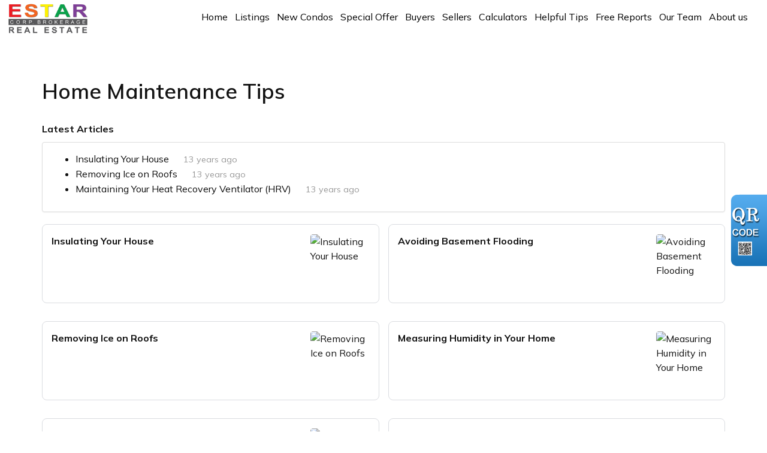

--- FILE ---
content_type: text/html; charset=utf-8
request_url: https://estarcity.com/aprg/article/articlecat.aspx?sid=100348&cid=1809
body_size: 8645
content:
<!DOCTYPE html>
<html>
<head><title>Estar Real Estate Corp. Brokerage - Home Maintenance Tips</title>
<meta http-equiv="X-UA-Compatible" content="IE=edge"><meta name="format-detection" content="telephone=no"><meta name="viewport" content="width=device-width, initial-scale=1.0"><!--[if lt IE 9]>
      <script src="https://oss.maxcdn.com/libs/html5shiv/3.7.0/html5shiv.js"></script>
      <script src="https://oss.maxcdn.com/libs/respond.js/1.4.2/respond.min.js"></script>
    <![endif]--><link href="/ts/univ/bootstrap.css" rel="stylesheet" type="text/css">
<link href="/ts/univ/bootstrap-theme.css" rel="stylesheet" type="text/css">
<link href="/ts/univ/style.css" rel="stylesheet" type="text/css">
<link href="/ts/univ/steel/style.css" rel="stylesheet" type="text/css">
<link href="/ts/ctrl/paging.css" rel="stylesheet" type="text/css"><link href="/ts/page/flexcols.css" rel="stylesheet" type="text/css"><link rel="stylesheet" href="/eadf26jst/1096/100348/banner.css"><style>
            #qrCodeBG{background:#000;position:fixed;z-index:1000;width:100%;height:100%;left:0;top:0;filter:alpha(opacity=60);-moz-opacity:0.6;opacity:0.6}
            #qrCodePanel{text-align:center;position:relative;background:#fff;width:580px;height:320px;padding:20px 10px;left:35%;top:25%;position:fixed;z-index:1002;border-radius:15px;}
            #qrCodePanel h2{font-size:16px;color:#000;font-weight:bold;}
            #qrCodeFrame{height:250px;}
            </style><META NAME="DESCRIPTION" CONTENT="This site provides real estate listings, real estate homes for sale, tips on buying a home, tips on selling a home, mortgage calculator, real estate information, listings for sale, properties for sale, mls real estate, home evaluation services, real estate evaluations and home improvement tips">
<META NAME="KEYWORDS" CONTENT="Mississauga House,Mississauga Home, Mississauga ,Condos,Cooksville,John fraser,meadowvale,streetville,woodlands,Real Estate, Brampton, Mississauga, gta, commercial, investment, properties, property, condo, Toronto Realtor, Real Estate, Markham listings, Downtown New condo,
Toronto Real Estate, Markham real Estate, Richmond hill Real Estate, ">
<meta http-equiv="CACHE-CONTROL" content="NO-CACHE">
<meta http-equiv="PRAGMA" content="NO-CACHE">
<meta http-equiv="EXPIRES" content="Mon, 22 Jul 2002 11:12:01 GMT">
<meta name="vs_defaultClientScript" content="JavaScript">
<script src="/script/skmMenu.js" type="text/javascript"></script><!-- Google Tag Manager -->
<script>(function(w,d,s,l,i){w[l]=w[l]||[];w[l].push({'gtm.start':
new Date().getTime(),event:'gtm.js'});var f=d.getElementsByTagName(s)[0],
j=d.createElement(s),dl=l!='dataLayer'?'&l='+l:'';j.async=true;j.src=
'//www.googletagmanager.com/gtm.js?id='+i+dl;f.parentNode.insertBefore(j,f);
})(window,document,'script','dataLayer','GTM-KHTD2PP');</script>
<!-- End Google Tag Manager -->
<script type="text/javascript" src="https://ajax.aspnetcdn.com/ajax/jQuery/jquery-1.10.2.min.js"></script><script type="text/javascript">

  var _gaq = _gaq || [];
  _gaq.push(['_setAccount', 'UA-34460103-1']);
  _gaq.push(['_setDomainName', 'none']);
  _gaq.push(['_setAllowLinker', true]);
  _gaq.push(['_trackPageview']);

  (function() {
    var ga = document.createElement('script'); ga.type = 'text/javascript'; ga.async = true;
    ga.src = ('https:' == document.location.protocol ? 'https://ssl' : 'http://www') + '.google-analytics.com/ga.js';
    var s = document.getElementsByTagName('script')[0]; s.parentNode.insertBefore(ga, s);
  })();

</script>
</head>
<body MS_POSITIONING="GridLayout" ><!-- Google Tag Manager (noscript) -->
<noscript><iframe src="https://www.googletagmanager.com/ns.html?id="GTM-KHTD2PP"
height="0" width="0" style="display:none;visibility:hidden"></iframe></noscript>
<!-- End Google Tag Manager (noscript) -->
<!--content header-->


<header id="header">
        <div class="banner banner-default clearfix">
            <div class="banner-heading">
                <div class="banner-heading-container">
                    <div id="widgetzone_wzoneUniv_Header_Brand" class="banner-brand"><div id="wzoneUniv_Header_Brand_wembedinheader_0" data-widget class="widget" style=""><div class="widgetcontent"></div></div></div>
                    <div id="widgetzone_wzoneUniv_Header_Contact" class="banner-contact"><img src="/eadf26jst/1096/100348/image/96_photo.png"></div>
                </div>
            </div>
            <div class="banner-body" data-spy="affix" data-offset-top="170">
                <div class="banner-body-container">
                    <nav class="navbar navbar-default navbar-top " role="navigation">
                        <div class="navbar-header">
                            <button type="button" class="navbar-toggle collapsed" data-toggle="collapse" data-target="#navbar-collapse-top">
                                <span class="sr-only">Menu</span>
                                <span class="icon-bar"></span>
                                <span class="icon-bar"></span>
                                <span class="icon-bar"></span>
                            </button>
                        </div>
                         
                        <div class="collapse navbar-collapse" id="navbar-collapse-top">
                            
  <ul class="nav navbar-nav"><li class="first"><a href="/aprg/home.aspx?sid=100348" target="_self">Home</a></li><li class="dropdown"><a href="#" class="dropdown-toggle" data-toggle="dropdown">Listings</a><ul class="dropdown-menu"><li><a href="/aprg/list/mylistingsp.aspx?sid=100348&amp;ltype=3" target="_self">My Office Listings</a></li><li><a href="/aprg/list/featureprops.aspx?sid=100348" target="_self">Featured Listings</a></li><li><a href="/aprg/article/articledetail.aspx?sid=100348&amp;aid=10309" target="_self">Sold Listings</a></li><li><a href="/aprg/list/mapsearch.aspx?sid=100348" target="_self">Map Search</a></li></ul></li><li class="dropdown"><a href="#" class="dropdown-toggle" data-toggle="dropdown">New Condos</a><ul class="dropdown-menu"><li><a href="/aprg/newproject/newprojects.aspx?sid=100348" target="_self">GTA</a></li><li><a href="http://sites.google.com/site/estarcity2012/" target="_blank">Downtown Markham</a></li><li><a href="http://sites.google.com/site/markhamsignature/" target="_blank">Signature @ Downtown Markham</a></li></ul></li><li class="dropdown"><a href="#" class="dropdown-toggle" data-toggle="dropdown">Special Offer</a><ul class="dropdown-menu"><li><a href="/aprg/list/featurepropdet.aspx?sid=100348&amp;pid=9491" target="_self">Markham 1-Acre 4300 Sqft. Detached House for SALE</a></li><li><a href="/aprg/list/featurepropdet.aspx?sid=100348&amp;pid=9489" target="_self">Unionville Top School Area - Must Sale</a></li><li><a href="http://sites.google.com/site/condoresale123/services/new-projects" target="_blank">New Condo-Up to $8000 Bonus*</a></li></ul></li><li class="dropdown"><a href="#" class="dropdown-toggle" data-toggle="dropdown">Buyers</a><ul class="dropdown-menu"><li><a href="/aprg/list/alertreg.aspx?sid=100348&amp;f=1" target="_self">Find Dream Home</a></li><li><a href="http://www.mls.ca" target="_blank">Search MLS</a></li><li><a href="/aprg/list/mapsearch.aspx?sid=100348" target="_self">Search Listing</a></li><li><a href="/aprg/publicInfo/publicInfoList.aspx?sid=100348&amp;infocat=BUYER" target="_self">Buyer Information</a></li><li><a href="/aprg/subscribe.aspx?sid=100348" target="_self">Subscribe Newsletter</a></li></ul></li><li class="dropdown"><a href="#" class="dropdown-toggle" data-toggle="dropdown">Sellers</a><ul class="dropdown-menu"><li><a href="/aprg/article/articledetail.aspx?sid=100348&amp;aid=10035" target="_blank">Getting Your House Ready to Sell</a></li><li><a href="/aprg/publicInfo/publicInfoList.aspx?sid=100348&amp;infocat=SELLER" target="_self">Seller Information</a></li><li><a href="/aprg/sellers/evaluation.aspx?sid=100348" target="_self">Free Evaluation</a></li><li><a href="/aprg/list/alertreg.aspx?sid=100348&amp;f=2" target="_self">Neighborhood Sold Report</a></li></ul></li><li class="dropdown"><a href="#" class="dropdown-toggle" data-toggle="dropdown">Calculators</a><ul class="dropdown-menu"><li><a href="/aprg/list/mortcal.aspx?sid=100348" target="_blank">Mortgage Calculator</a></li><li><a href="/aprg/list/mortborw.aspx?sid=100348" target="_blank">Mortgage Affordability Calculator</a></li><li><a href="/aprg/list/insurcal.aspx?sid=100348" target="_blank">Mortgage Insurance Calculator</a></li><li><a href="/aprg/list/lttcal.aspx?sid=100348" target="_blank">Land Transfer Tax Calculator</a></li></ul></li><li><a href="/aprg/article/articlecat.aspx?sid=100348&amp;cid=1809" target="_blank">Helpful Tips</a></li><li class="dropdown"><a href="#" class="dropdown-toggle" data-toggle="dropdown">Free Reports</a><ul class="dropdown-menu"><li><a href="/aprg/list/alertreg.aspx?sid=100348&amp;f=2" target="_self">Neighborhood Sold Report</a></li></ul></li><li class="dropdown"><a href="#" class="dropdown-toggle" data-toggle="dropdown">Our Team</a><ul class="dropdown-menu"><li><a href="/aprg/aboutus.aspx?sid=100348" target="_self">Join Us</a></li></ul></li><li class="dropdown last"><a href="#" class="dropdown-toggle" data-toggle="dropdown">About us</a><ul class="dropdown-menu"><li><a href="/aprg/article/articledetail.aspx?sid=100348&amp;aid=10210" target="_self">About US</a></li><li><a href="/aprg/contact.aspx?sid=100348" target="_self">Contact Us</a></li><li><a href="/aprg/Testimonial/testimoniallistprops.aspx?sid=100348" target="_self">Testimonials</a></li></ul></li></ul>
                        </div>
                        
                    </nav>
                </div>
            </div>
        </div>
    </header>
    <main>
    <div class="container">
   
             
<!--content body-->

<table width="100%">
	<tr>
		<td width="70%" class="pagetitleleft">&nbsp;&nbsp;&nbsp;</td>
		<td align="right" class="pagetitleright"></td>
	</tr>
</table>

  <form name="frmArticles" method="post" action="./articlecat.aspx?sid=100348&amp;cid=1809" id="frmArticles">
<div>
<input type="hidden" name="__EVENTTARGET" id="__EVENTTARGET" value="" />
<input type="hidden" name="__EVENTARGUMENT" id="__EVENTARGUMENT" value="" />
<input type="hidden" name="__VIEWSTATE" id="__VIEWSTATE" value="/[base64]/[base64]/[base64]/[base64]" />
</div>

<script type="text/javascript">
//<![CDATA[
var theForm = document.forms['frmArticles'];
if (!theForm) {
    theForm = document.frmArticles;
}
function __doPostBack(eventTarget, eventArgument) {
    if (!theForm.onsubmit || (theForm.onsubmit() != false)) {
        theForm.__EVENTTARGET.value = eventTarget;
        theForm.__EVENTARGUMENT.value = eventArgument;
        theForm.submit();
    }
}
//]]>
</script>


<script src="/WebResource.axd?d=VjwlIqi7esLpp02YYsQj5vb-ws10arl6pmfvuDlShTmJbrmWkcW18HyiP3-g-C-LQYtRUtI3jRQJzNQDP9R9W4KxTF41&amp;t=638901392248157332" type="text/javascript"></script>


<script src="/ScriptResource.axd?d=rVyKe5pUC3CyA7VwguzNTkXFg-jOQcP_wtGsPFExVUDa_yxvueuw9glgQ3snDu-VkD9NGfx-9x0ZWfyQd6D-jbyGb-yWeGLAFnJ8CdNNnsZ872mIw7ibObjz-MzwGxDpawlZNA2&amp;t=7c776dc1" type="text/javascript"></script>
<script type="text/javascript">
//<![CDATA[
if (typeof(Sys) === 'undefined') throw new Error('ASP.NET Ajax client-side framework failed to load.');
//]]>
</script>

<script src="/ScriptResource.axd?d=_wFHgj2sWIvWSnbljTUCuKbEJY1GGZXKdsJh-HWWtIjDjoB9NKQrWrAhVH9vGb5W_aVwgyr7n33kSuWdUdpH9D9W_5FvAKUqufjwzmwjo4NIowqKe_Q5JcUex_qYxp1vwJ3Ru_XdG6AGLpo3-nu8AsPnwWo1&amp;t=7c776dc1" type="text/javascript"></script>
<div>

	<input type="hidden" name="__VIEWSTATEGENERATOR" id="__VIEWSTATEGENERATOR" value="4FF6B68D" />
</div>
<div class="clearfix">

<div id="widgetzone_wzoneAPRG_articlecat_C">
<div class="pg-articalcat container-fluid">
    <span id="lblCategory" style="font-size:1.5em;">Home Maintenance Tips</span>
    <div class="vert-offset-top-2">
        <p><strong>Latest Articles</strong></p>
        
              <div class="panel panel-default">
                <div class="panel-body">
                    <ul>
            
                    <li><a href="/page/10034/Insulating-Your-House.aspx?sid=100348">Insulating Your House</a>
                        <nobr><span class="updatelables">13 years ago</span></nobr></li>
            
                    <li><a href="/page/10033/Removing-Ice-on-Roofs.aspx?sid=100348">Removing Ice on Roofs</a>
                        <nobr><span class="updatelables">13 years ago</span></nobr></li>
            
                    <li><a href="/page/10032/Maintaining-Your-Heat-Recovery-Ventilator-(HRV).aspx?sid=100348">Maintaining Your Heat Recovery Ventilator (HRV)</a>
                        <nobr><span class="updatelables">13 years ago</span></nobr></li>
            
                        </ul>
                    </div>
                </div>
             
    </div>
  
    <script type="text/javascript">
//<![CDATA[
Sys.WebForms.PageRequestManager._initialize('sm', 'frmArticles', ['tupArticles','upArticles'], [], [], 90, '');
//]]>
</script>
<div id="upArticles" width="100%;">
	
         
         
        <div class="columns columns-2">
        
                <article class="border newsblock">
                    <figure><img src='http://www.cmhc-schl.gc.ca/en/co/maho/images/AYH-19_Figure-1_E.gif' title='Insulating Your House'></figure>  
                    <div class="newsbody">            
                        <a class="newslink" href="/page/10034/Insulating-Your-House.aspx?sid=100348"></a>
                        <div class="item-title item-title-article">Insulating Your House</div>
                        <div></div>
                     </div> 
                </article>
            
                <article class="border newsblock">
                    <figure><img src='http://www.cmhc-schl.gc.ca/en/co/maho/images/image3_1.gif' title='Removing Ice on Roofs'></figure>  
                    <div class="newsbody">            
                        <a class="newslink" href="/page/10033/Removing-Ice-on-Roofs.aspx?sid=100348"></a>
                        <div class="item-title item-title-article">Removing Ice on Roofs</div>
                        <div></div>
                     </div> 
                </article>
            
                <article class="border newsblock">
                    <figure><img src='http://www.cmhc-schl.gc.ca/en/co/maho/gemare/images/figure1_1.jpg' title='Maintaining Your Heat Recovery Ventilator (HRV)'></figure>  
                    <div class="newsbody">            
                        <a class="newslink" href="/page/10032/Maintaining-Your-Heat-Recovery-Ventilator-(HRV).aspx?sid=100348"></a>
                        <div class="item-title item-title-article">Maintaining Your Heat Recovery Ventilator (HRV)</div>
                        <div></div>
                     </div> 
                </article>
            
                <article class="border newsblock">
                    <figure></figure>  
                    <div class="newsbody">            
                        <a class="newslink" href="/page/10030/The-Importance-of-Bathroom-and-Kitchen-Fans.aspx?sid=100348"></a>
                        <div class="item-title item-title-article">The Importance of Bathroom and Kitchen Fans</div>
                        <div></div>
                     </div> 
                </article>
            
                <article class="border newsblock">
                    <figure><img src='http://www.cmhc-schl.gc.ca/en/co/maho/gemare/images/figure1_2.jpg' title='Avoiding Basement Flooding'></figure>  
                    <div class="newsbody">            
                        <a class="newslink" href="/page/10031/Avoiding-Basement-Flooding.aspx?sid=100348"></a>
                        <div class="item-title item-title-article">Avoiding Basement Flooding</div>
                        <div></div>
                     </div> 
                </article>
            
                <article class="border newsblock">
                    <figure><img src='http://www.cmhc-schl.gc.ca/en/co/maho/yohoyohe/momo/images/figure_1.jpg' title='Measuring Humidity in Your Home'></figure>  
                    <div class="newsbody">            
                        <a class="newslink" href="/page/10029/Measuring-Humidity-in-Your-Home.aspx?sid=100348"></a>
                        <div class="item-title item-title-article">Measuring Humidity in Your Home</div>
                        <div></div>
                     </div> 
                </article>
            
                <article class="border newsblock">
                    <figure></figure>  
                    <div class="newsbody">            
                        <a class="newslink" href="/page/10027/Fighting-Asthma-in-Your-House.aspx?sid=100348"></a>
                        <div class="item-title item-title-article">Fighting Asthma in Your House</div>
                        <div></div>
                     </div> 
                </article>
            
                <article class="border newsblock">
                    <figure></figure>  
                    <div class="newsbody">            
                        <a class="newslink" href="/page/10028/Home-Maintenance-Schedule.aspx?sid=100348"></a>
                        <div class="item-title item-title-article">Home Maintenance Schedule</div>
                        <div></div>
                     </div> 
                </article>
             
        </div>
         
         
        
</div>  
    </div>
<div id="wzoneAPRG_articlecat_C_wembed_0" data-widget class="widget" style=""><div class="widgetcontent"><div></div></div></div></div>


</div> 

</form>



<div class='qrcodeshare' style='position:fixed;top:45%;right:0px;width:60px;'><img style='cursor: pointer;' src='/image/imglib/qrcode.png' onclick='javascript:showQRCode();' ></div>
<script type="text/javascript"> 

    function showQRCode(){
      if(!document.getElementById('qrCodeBox')){
        var layer = document.createElement('div');
        layer.id='qrCodeBox';
        
        var html='';
        html+='<div id="qrCodeBG" onclick="hideQRCode();">';
        html+='</div>';        
        html+='<div id="qrCodePanel"><h2>Scan QR codes with your smartphone QR Code Reader</h2>';
        html+='<div id="qrCodeLoading" style="position:absolute;top:140px;left:48%;width:30px;height:30px;"><img src="/image/icons/progress.gif" alt="" /></div>';
        html+='<div id="qrCodeFrame">';
        html+='<iframe onload="hideQRCodeLoading();" width="100%" height="100%" frameBorder="0" scrolling="no"  src="/aprg/qrcode.aspx?sid=100348&qrl=%2faprg%2farticle%2farticlecat.aspx%3fsid%3d100348%26cid%3d1809" />';
        html+='</div>';        
        html+='</div>';
        
        layer.innerHTML = html;
        document.body.appendChild(layer);
      }else{
        jQuery('#qrCodeBox').css("display","inline");
      }
    }
    
    function hideQRCode(){
    	jQuery("#qrCodeBox").css("display","none");
    }
    function hideQRCodeLoading() { 
            document.getElementById('qrCodeLoading').style.display = 'none'; 
            jQuery('#qrCodeFrame').show(); 
        } 

  </script>
<!--content tail-->
<link href="/ts/widget/agentprofile/woffice_std.css" rel="stylesheet" type="text/css">
</div>
</main>
<footer>
        <div class="container clearfix">
            <div class="row">
               <div id="widgetzone_wzoneUniv_Footer_L" class="col-sm-4 text-center"><div class="footer_links">
<ul>
<li>
<h1>Useful Links</h1>
</li>
<li><a href="/aprg/home.aspx?sid=100348">Home</a></li>
<li><a href="/aprg/article/articledetail.aspx?sid=100348&amp;aid=10210">About Us</a></li>
<li><a href="/aprg/list/mortcal.aspx?sid=100348">Calculators</a></li>
<li><a href="/aprg/contact.aspx?sid=100348">Contact Us</a></li>
</ul>
</div>
</div> 
               <div id="widgetzone_wzoneUniv_Footer_C" class="col-sm-4"><div class="footer_links">
<h1>[ WeChat QrCode ]</h1>
<div class="wechat_qrcode_sec"><img src="/eadf26jst/1096/100348/articleimgs/wecha-210713111557.jpg" /></div>
</div>
</div> 
               <div id="widgetzone_wzoneUniv_Footer_R" class="col-sm-4"><div id="wzoneUniv_Footer_R_woffice_0" data-widget class="office wofficestd" style=""><div class="widgetcontent"><div id="wzoneUniv_Footer_R_woffice_0_divLogo" class="logo"><img src="/eadf26jst/1096/100348/100348office_logo.png" style="width:200px;height:69px;" /></div>
<div id="wzoneUniv_Footer_R_woffice_0_divBrokerage" class="brokerage"><div class="name">Estar Real Estate Corp., Brokerage<sup>*</sup></div><div class="oinfo">3980 14th Avenue Unit 15<br />Markham Ontario &nbsp;L3R 0B1<br />Canada</div><div class="ocontact"><nobr>Telephone: 905.604.9080</nobr><br /><nobr>Fax: 905.604.9180</nobr><br /></div></div></div></div></div> 
            </div>
            <div class="copyright center" id="divtail">
     <div id="widgetzone_wzoneUniv_B" class="zonebtm"><div id="wzoneUniv_B_wembed_0" data-widget class="widget" style=""><div class="widgetcontent"><div class="footer_mapsec">
<iframe src="https://www.google.com/maps/embed?pb=!1m18!1m12!1m3!1d2877.7368266411863!2d-79.32333328449619!3d43.84055447911525!2m3!1f0!2f0!3f0!3m2!1i1024!2i768!4f13.1!3m3!1m2!1s0x89d4d469ad593f79%3A0x5a355cb7173831ef!2s3980%2014th%20Ave%20%2315%2C%20Markham%2C%20ON%20L3R%200B1!5e0!3m2!1sen!2sca!4v1626124813526!5m2!1sen!2sca" style="border:0;" allowfullscreen="" loading="lazy"></iframe>
</div></div></div><div id="wzoneUniv_B_wrealtorclaimer_1" data-widget class="small vert-offset-top-3" style=""><div class="widgetcontent">
<p class="small">
    The trademarks MLS<sup>&reg;</sup>, Multiple Listing Service<sup>&reg;</sup> and the associated logos are owned by The Canadian Real Estate Association (CREA) and identify the quality of services provided by real estate professionals who are members of CREA. Used under license. The trademarks REALTOR<sup>&reg;</sup>, REALTORS<sup>&reg;</sup>, and the REALTOR<sup>&reg;</sup> logo are controlled by The Canadian Real Estate Association (CREA) and identify real estate professionals who are members of CREA.
</p>
</div></div></div>
     
    <div class="links"><a href='/aprg/admin/login.aspx?sid=100348'>Log in</a> | <a href="/privacypolicy.aspx?sid=100348" id="lnkPrivatePolicy" target="_blank">Privacy Policy</a></div>
    <div class="brokerage notranslate"><p>Estar Real Estate Corp., Brokerage, Independently Owned &amp; Operated</p></div>
    <div class="eziagent"><a href="http://www.eziagent.com" target="_blank"><img src="/image/eziagent.png" style="border-style:none;"></a></div>
    
 </div>
        </div>
    </footer>

<script src="/script/bus/jquery-migrate-1.2.1.min.js"></script>
<script src="/includes/bootstrap/v3.7/js/bootstrap.min.js"></script>
 
<script type="text/javascript">
      document.body.scrollTop = document.documentElement.scrollTop = 0;
</script>
</body></html>

--- FILE ---
content_type: text/css
request_url: https://estarcity.com/ts/ctrl/paging.css
body_size: 451
content:
.totalpages
{
	clear:both;
	position:relative;
	top:20px;
	width:150px;
	text-align:left;
}
ul.ulpagings
{
	margin:0px;
	padding:2px 0px;
	list-style:none;
	text-align:right;
}
ul.ulpagings li{padding:2px; display: -moz-inline-block;display:inline-block; }
* html ul.ulpagings li{display:inline;}
* + html ul.ulpagings li{display:inline;}
ul.ulpagings a, ul.ulpagings a:visited, ul.ulpagings a:hover
{font-size:12px;
 padding:2px; 
 border:1px solid #ccc; 
 background-color:#eee; 
 color:#666;
 line-height:150%;
     text-decoration:none;
     font-weight:bold;}
ul.ulpagings a:hover{color:#000; background-color:#ececec;}
ul.ulpagings a.activepage{color:#000; background-color:#ececec; font-weight:bold;}


--- FILE ---
content_type: text/css
request_url: https://estarcity.com/ts/page/flexcols.css
body_size: 821
content:
.item-title.item-title-article {
    font-size: 1em;
    font-weight: bold;
}
.updatelables {
    color: #999;
    margin-left: 20px;
    font-size: 0.9em;
}
.columns.columns-3 {
    -moz-column-count: 3;
    -webkit-column-count: 3;
    column-count: 3;
    -webkit-column-gap: 0px;
    -moz-column-gap: 0px;
    column-gap: 15px;
}
.columns.columns-2 {
    -moz-column-count: 2;
    -webkit-column-count: 2;
    column-count: 2;
    -webkit-column-gap: 0px;
    -moz-column-gap: 0px;
    column-gap: 15px;
}
.columns > div, .columns > ul, .columns > article {
    -webkit-column-break-inside: avoid; /* Chrome, Safari */
    -moz-column-break-inside: avoid;
    -o-column-break-inside: avoid;
    -ms-column-break-inside: avoid;
    column-break-inside: avoid;
    page-break-inside: avoid; /* Theoretically FF 20+ */
    break-inside: avoid-column; /* IE 11 */
    margin-bottom: 20px;
    padding: 15px;
    margin-bottom:30px;
}
.columns img {
    /* Just in case there are inline attributes */
    max-width: 100% !important;
    max-height: 100% !important;
    border: solid 1px #fff;
}
.columns > .border {
    border: 1px solid #dadce0;
    border-radius: 8px;
}
.newsblock {
    position: relative;
    min-height: 132px;
}
.newsblock figure {
    position: absolute;
    top: 15px;
    right: 15px;
    bottom: auto;
    left: auto;
    z-index: 1;
    width: 100px;
    height: 100px;
    overflow: hidden;
    -webkit-border-radius: 8px;
    border-radius: 8px;
}
.newsblock figure img {
    width: 100% !important;
    height: 100% !important;
    object-fit: cover;
}
.newsblock .newsbody {
    padding-right: 115px;
}
.newsbody .newslink{
    position: absolute;
    top: 0;
    right: 0;
    bottom: 0;
    left: 0;
    z-index: 5;
    cursor: pointer;
}
@media (max-width: 992px) {
    .columns.columns-3 {
        -moz-column-count: 2;
        -webkit-column-count: 2;
        column-count: 2;
    }
}
@media (max-width: 576px) {
    .columns.columns-3, .columns.columns-2 {
        -moz-column-count: 1;
        -webkit-column-count: 1;
        column-count: 1;
    }
    .newsblock figure {
        width: 72px;
        height: 72px;
    }
    .newsblock .newsbody {
        padding-right: 87px;
    }
}


--- FILE ---
content_type: text/css
request_url: https://estarcity.com/eadf26jst/1096/100348/banner.css
body_size: 5823
content:
/*@import url('https://fonts.googleapis.com/css2?family=Poppins:ital,wght@0,100;0,200;0,300;0,400;0,500;0,600;0,700;0,800;0,900;1,100;1,200;1,300;1,400;1,500;1,600;1,700;1,800;1,900&display=swap');*/

@import url('https://fonts.googleapis.com/css2?family=Mulish:ital,wght@0,200;0,300;0,400;0,500;0,600;0,700;0,800;0,900;1,200;1,300;1,400;1,500;1,600;1,700;1,800;1,900&display=swap');

html{ overflow-x: hidden; }
body{ font-family: 'Mulish', sans-serif; overflow-x: hidden; }
a{ transition: all 0.5s; -webkit-transition: all 0.5s; -moz-transition: all 0.5s; -o-transition: all 0.5s; -ms-transition: all 0.5s; }

input:focus, button:focus{ outline: none !important; }
input.btn, button.btn, input.button {background-color: #333333; background-image: none; text-shadow: none; border: 1px solid #000000; text-transform: uppercase;
    font-size: 14px; padding: 5px 18px; font-weight: 500; margin: 18px 0 0 0; color: #ffffff !important;}
input.btn:hover, button.btn:hover, input.button:hover{ opacity: 0.9; color: #fff; background-color: #333333;}
.form-control{ box-shadow: none; }

section {padding-top: 0;}

.wofficestd *{ font-family: 'Mulish', sans-serif !important; }

.navbar-default .navbar-nav>li>a {color:#fff;}
.navbar-default .navbar-nav>li>a:hover {color:#f16827;}

.container{ margin: auto; width: 1280px; }

.more {display: block; width: 100%;}
.more a, .readmore a {background: #e0e0e0; padding: 8px; margin: 0 0 30px 0; font-weight: 600; float: right;}
.more a:hover, .readmore a:hover{ background-color: #333333; color: #ffffff; }

.affix .banner-body-container{ background: #ffffff; box-shadow: 0px 1px 6px #9c9c9c; }

/*--submenu font color--*/
.navbar-default .navbar-nav>li>a {color: #000000; padding: 15px !important;}
ul.nav li.dropdown:hover > ul.dropdown-menu>li>a {color:#fff;}


/*submenu visited background*/ 
.dropdown-menu>li>a:hover,.dropdown-menu>li>a:focus{ background:#8B0A0E; }
ul.nav li.dropdown:hover > ul.dropdown-menu>li>a {color:#fff;}

#divtail, #tdtail{ /**background: #0c3a68;**/ border-style:none;}

#wzoneTTLCR_C_wembed_7 div {background-color: #0c3a68 !important;}

#wzoneTTLCR_C_wlistingfigtypetbls2_4_ulProps div.col-xs-3 div.col-xs-6.padding-r0 h4{font-size:12px; margin:20px 0 0 0; }
#wzoneTTLCR_C_wlistingfigtypetbls2_4_ulProps div.col-xs-3 div.thumbnail > a > h4 {margin-bottom:7px; margin-top:5px;}**/

.banner, header .affix{	background:#083e65;}
header .banner{border-bottom-style:none; background-color: #ffffff;}
.banner-body-container{background:transparent; padding-left:0px !important;}
.banner-heading {padding-top: 0px; color: #fff; float: left;}
.banner-body.affix-top {float: right;}
.banner-heading a{ color:#fff;}

header {text-align: center; padding: 0 30px; width: 100%; background: #ffffff;}
.banner-contact img {width: 140px;  padding: 2px 0 0 0;}

/*Search tab top*/
/**.searchtab {position: absolute; top: -92%; width: 100%; left: 0;}**/
.search-2tabs {z-index: 990; max-width: 100%; margin: 50px 0 0 0; padding: 20px 0 70px 0px; background: #f5f5f5;}
.gifimage_sec {text-align: center;}
.gifimage_sec img {width: 290px;}
.search-2tabs h2 {font-size: 35px !important; color: #000000; margin: 20px auto; text-transform: capitalize; letter-spacing: 0; margin-bottom: 10px; font-weight: 700;}

.search-2tabs p {color: #000000; text-align: center; margin-bottom: 30px; font-size: 18px;}

.search-2tabs div.input-group.input-group-md {max-width:800px !important; margin: 0 auto; }
#btnSearchProp {color: #fff; text-shadow: none; box-shadow: none; font-size: 14px; text-transform: uppercase; border: none; background: none; padding: 15px 20px; margin: 0;}

.search-2tabs .input-group input {height: 50px; box-shadow: none; border: 0px solid #b9b8b8; border-radius: 0px; background: #ffffff;}
.search-2tabs .input-group-btn{ background: #333333; }

.hp-condos .divprojtitle{
   position:absolute;
   bottom:0px;
   background:rgba(255,255,255,0.8);
   width:100%;
   padding:5px;
   height:30px;
   overflow:hidden;
   font-weight:700;
}

/**menu**/
header .dropdown-menu{background:#000000; color:#fff; z-index: 999;}
header .dropdown-menu li{padding-top:5px;}
header .dropdown-menu li a:hover{background:#666666;}
header .navbar {margin-bottom: 0px;}
.dropdown-menu{ margin: 0; padding: 0; }
.dropdown-menu > li > a { padding: 5px 20px;}

.navbar-default .navbar-nav > .open > a,
.navbar-default .navbar-nav > .open > a:hover,
.navbar-default .navbar-nav > .open > a:focus{background:#0d527b;}
header .navbar .navbar-collapse.in { background:#083e65;}

/** hp circle **/
.circle{position: relative; top: 0px; margin: 0px auto 0;}
.circle .col-customize-6{padding:30px;}
.circle .grid{overflow:visible;margin-bottom:20px;}
.circle  .item-image {border:10px solid #f7f7f7 !important; border-radius:50%;}
.circle .item-caption {position:absolute; top: 100%; bottom:auto; left: 0; right: 0; text-align:center; padding-top:0px; background:transparent; color:#333;}
.grid:hover .item-caption { background: transparent;}
.circle .item-caption h3, .circle .item-caption h3{margin-top:15px;color:#083e65;font-size:18px;}
.circle .item-caption h3, .circle .item-caption h3 a {color: #083e65 !important; font-weight: 700;}
.circle .block-with-text { overflow: visible;}
.circle .block-with-text.line-1{height:auto;}
.hpform .btn-default{ background-image: none; color: #ffffff; background-color: #d58512; border-color: #985f0d; }

.choose_location {  margin: 50px auto 60px auto;}
div.aserv { margin-top:10px;/* border-bottom:solid 1px #a9a9a9; *//* border-left:solid 1px #c9c9c9; */background: #ffffff;border: 1px solid #efefef;}
div.aserv a{display:block; color: black; text-align: center; text-transform: uppercase; padding: 15px 0px 10px 10px;}
div.aserv a:hover{background:none; color:#ffffff;}
div.aserv-img{display:none;}
div.aserv:hover{background:#feba00;}



/*======homepage listing links end======*/
/*========homepage featuredlistings============*/
.hp-section .grids-title h3 {font-size: 35px; text-align: center; color: #000000; margin: 30px auto 20px auto; font-weight: 700;}

.grids>div.hpproperty>.item-caption {background:#fff;	border-color:#ececec !important;	border-top-width:0px;	padding:13px;}
.hpproperty .grid .item-image {border-bottom-width:0px !important;}
.hpproperty  h3.block-with-text {margin: 0px 0px 15px 0px; height: 24px; position: relative; color: #000; overflow: visible;}
.hpproperty h3.block-with-text::before {position: absolute; content: ""; left: 0px; bottom: -9px; background: #d2d2d2; height: 2px; width: 40px;}
.hpproperty  h3.block-with-text  a {color: #000; font-weight: 700; font-size: 17px;}

.hpproperty  .block-with-text a{font-size:16px;}
.hpproperty .property-sale, .hpproperty .property-lease{position:relative;}
.hpproperty .property-sale::before, .hpproperty .property-lease::before  {display: block; position: absolute; top: -25px; right: 0px; color: #f0661e;}
.hpproperty .property-sale::before{ content: 'For Sale';}
.hpproperty .property-lease::before{ content:'For Lease';}
.hpproperty  .block-with-text dt{float:left;position:relative;padding-left:24px;width:1px;overflow:hidden;}
.hpproperty  .block-with-text dt.propcommunity{clear:left;padding-left:1px;}
.hpproperty  .block-with-text dt.proptax{clear:left;padding-left:1px;width:1px;height:12px;overflow:hidden;}
.hpproperty  .block-with-text dd{float:left; padding-left:0px;}
.hpproperty .propinters,.hpproperty .proptype{display:none;}
dt.propbedrms::before{content:'\f236';font-family: "Font Awesome 5 free";position:absolute;top:0px;left:0px;color:#333;}
dt.propwashrms::before{content:'\f2cd';font-family: "Font Awesome 5 free";position:absolute;top:0px;left:10px;color:#333;}

/*========homepage featuredlistings end============*/
main>div.container { padding-top: 20px;}
.div-articles{ width: 100%; }
#frmMyListing table{ width: 100% !important; }
#frmAboutus table{ width: 100% !important; }

.pagetitleleft {font-weight: 700; line-height: 200%; padding-left: 0; color: #000000; margin: 0px 0px 10px 0px; font-size: 30px;}
.lvl2page-title{ margin: 0; padding: 0; color:#000000; font-size: 30px; }

#hpSec1{background:#fff; padding: 0px;}
#hpSec2{background:url(/eadf26jst/1011/100785/hpimgs/slide-210312110536.jpg); background-attachment: fixed; background-size: cover; width: 100%; position: relative; padding: 50px 0;}
#hpSec2:before{ position: absolute; top: 0px; bottom: 0px; left: 0px; right: 0px; width: 100%; height: 100%; content: ""; background: rgba(11,58,104,0.7); }
.hpform .widgettitle {text-align: left !important; color: #ffffff !important; margin: 0 !important;}
.hpform .well{ background-image: none; background-color: rgba(0,0,0,0); border: none; margin: 0; padding: 0; }
/*#hpSec3{background:#fff;display:none;}*/
#divAddThis{top:30px !important;}
.card{margin-bottom: 10px;}
.hpform .form-group .col-lg-10{width: 100%;}
.hpform .form-group input.form-control{ height: 50px; }
.hpform .form-group textarea.form-control{ height: 150px; }

footer {
    background: rgb(0 5 10);
    background: linear-gradient(0deg, rgb(0 6 14) 0%, rgb(39 70 111) 100%);
    padding-bottom: 50px;
    padding-top: 50px;
}
footer .agent{display:inline-block; text-align: center;}
.hp-section .widgettitle:before, .hp-section .widgetsubtitle:before {display:none;}

.widgettitle, .hp-section .widgettitle, .hp-section .widgetsubtitle {
    font-size: 35px !important;
    text-align: center;
    color: #000000;
    margin: 30px auto 20px auto;
    font-weight: 700 !important;
    line-height: 38px;
}

.readmore{text-align:right;padding-top:30px;}
.blockheader, .listheader{background:#999; color:#fff;}
table.block td.blockfooter{background:#999;	padding:0px;}
small, .small{font-size:94%;}
#backgroundPopup{	position:fixed !important;}
div.wprojectcattblsimple div.widgettitle {font-size: 35px !important; text-align: center; color: #000000; margin-top: 50px; font-weight: 700 !important;}
footer .agentphoto img { background: #ffffff; }
div#widgetzone_wzoneUniv_Footer_L {display: flex;}


/*School page Font color - Heading*/
.table-striped > tbody > tr:nth-of-type(odd) {color: black;}
footer .agent span.name{ color: #ffffff; }
.agentphoto {margin: 0 15px 0 0;}
.wofficestd .brokerage .name{ color: #ffffff; font-weight: 400; }

.qrcode {text-align: center;}
.qrcode img {width: 150px; margin: 0 0 0 -50px;}

/**social_media_sec**/
.outer_socialsec {background: #fff4e5; /**border-bottom: 4px solid #ffedd5; border-top: 4px solid #ffedd5;**/}
.social_mediasec {text-align: center; padding: 40px 0 80px;}
.social_mediasec h1 {position: relative; padding: 0 0 15px 0;}
.social_mediasec h1:before {position: absolute; bottom: 0; left: 47%; background: #000; content: ""; height: 3px; width: 80px;}
.social_mediasec ul {list-style: none; display: flex; justify-content: center; margin: 45px 0 0 0;}
.social_mediasec ul li { margin: 0 28px;}
.social_mediasec ul li img { border-radius: 15px;}
.social_mediasec ul li a:hover{-webkit-filter: grayscale(100%);  filter: grayscale(100%); }
.utube_videosec iframe{ width: 100%; padding-bottom: 0px; }
.full_videosec{ width: 100%; }


/**sellerinfo_page**/
div.winfolistgray  div.row > div >div {text-align: left; padding-left: 0; font-size: 16px; line-height: 28px; color: #666;}
div.winfolistgray  h3 {text-align: left; background: none; background-color: #efeeee; color: #333; padding: 14px 14px 14px 9px; border-bottom: 0px solid #ccc;
    font-size: 18px; text-transform: uppercase; font-weight: 700;}
.divmore a{background: #000000; color: #fff; padding: 4px 11px; border-radius: 5px; float: left;}
.divmore a:hover{ opacity: 0.85; }

label.empty span{ color: #000000 !important; font-weight: 500 !important; }
span.redmedium {color: #000000; font-size: 20px; font-weight: 600; text-decoration: none !important;}
form#frmMyListing table {width: 96.5% !important; margin-top:20px!important;}
.main_clientlogin {padding: 30px 0 0 0;}
.main_clientlogin fieldset legend {font-size: 25px; font-weight: 700; margin: 0px 0 15px 0px; color: #b34871; padding-left: 0; padding-top: 0; border: none;}
.lvl2page-title {color: #000000; padding: 0; margin: 20px 0 20px 0; text-transform: uppercase; font-size: 23px; font-weight: 700;}



/**condo_page_start**/
.main_condosec{ margin-bottom: 20px; }
h1.pg_heading {font-size: 26px; font-weight: 700; margin:0px 0 0px 0px; color: #000000; padding-left: 0px;}
div.wsearchprojectctrlstd div.widgettitle, .page-projects .widgettitle {
    padding: 0px; text-align: left; font-size: 16px !important; font-weight: bold !important; margin: 0px auto -1px auto !important;
    border-style: none; font-family: 'Montserrat', sans-serif; background: #2d2d2d; color: #fff; padding: 5px 12px; display: inline-block;
}

div.wsearchprojectctrlstd *{ font-family: 'Montserrat', sans-serif !important; }


form#frmsrchlistings {margin: 0px 0 0 0;}
ul.ulprojpagings li {padding: 1px;}
ul.ulprojpagings a {color: #000; background-color: #eba340; font-weight: bold; padding: 3px 6px; border: none;}
ul.ulprojpagings a:hover{ border: none; padding: 3px 6px;}

.projcats a {background: #efefef; padding: 10px; margin: 4px 3px 0px 0; font-size: 15px;}
.projcats a:hover{ background:#212121; color: #ffffff; }
.item-image{ border:0px solid #cccccc !important;  }
.grids > div > .item-caption {border: 1px solid #f0f0f0; padding: 8px;}
.item-caption h3 {margin: 0px 0 8px 0; padding: 0;}
.item-caption h3 a {font-size: 17px; font-weight: 600;}
.item-caption .block-with-text {text-overflow: ellipsis; overflow: hidden; width: 97%; white-space: nowrap; font-size: 14px;}
.main_condosec:hover .projectbtn a{ background:#9b3c5c; color: #ffffff; }
.projectbtn a span.glyphicon {display: none;}
.projectbtn a {float: left; margin: 12px 0 0 0; background: #efefef; border: none; padding: 8px 15px; text-shadow: none; font-weight: 600; font-size: 15px;}
.projectbtn a:hover{ background:#000000; color: #ffffff; }
.wsearchprojectctrlstd .formvalue {overflow: hidden; width: 50%; margin: 0 0 5px 0 !important; float: left;}
div.wsearchprojectctrlstd .cola {width: 150px; font-size: 15px; margin: 0 0 0 6px; font-weight: 500;}
div.wsearchprojectctrlstd .colb {width: 340px;}
div.wsearchprojectctrlstd .colb input {padding: 2px; width: 100%; height: 36px; border: 1px solid #d6d6d6; border-radius: 4px; box-shadow: none;}
div.wsearchprojectctrlstd .colb select {padding: 2px; width: 100% !important; height: 36px; border: 1px solid #d6d6d6; border-radius: 4px;}
div.wsearchprojectctrlstd .formbutton{ text-align: left; }
.formbutton input.button {margin: 10px 0; padding: 7px 15px; background: #232222; color: #fff; text-shadow: none; font-size: 15px; border: none;
    border-radius: 3px; text-transform: uppercase; font-weight: 600; text-align: center;}
.formbutton input.button:hover{opacity: 0.8;}
div.wsearchprojectctrlstd div.form {border: solid 1px #ececec;}

/**condo_page_end**/


/**footer_sec**/
.main_agentinfosec span {display: block; width: 100%; font-size: 18px; padding: 0 0 5px 0; color: #ececec;}
.main_agentinfosec span.name {font-size: 23px; color: #fff; font-weight: 700; margin: 0 0 10px 0;}
.footer_links h1 {margin: 0 0 16px 0; padding: 0; font-size: 20px; color: #fff; font-weight: 700; text-transform: uppercase;}
.footer_links {text-align: center;}
.main_agentinfosec{ width: 100%; }
.wofficestd .brokerage div {font-size: 15px; color: #fff;}
.contactarticle_sec{ display: none; }
.footer_links ul li:first-child {border-bottom: none;}
.footer_links ul li {list-style: none; border-bottom: 1px solid #375782;}
.footer_links ul li a {font-size: 15px; padding: 10px 0 10px 0; display: block; text-transform: uppercase; font-weight: 700;}


/**modify_sec**/
.outer_aboutus_sec {background: linear-gradient(to bottom, rgb(5 21 43 / 83%) 50%,rgb(3 7 12) 80%), url(/eadf26jst/1096/100348/articleimgs/kitch-210713144040.jpg); 
  margin: 50px 0 0px; padding:30px ​0 0 0; background-size: cover;}

.about_mainsec {text-align: center;  color: #fff;}
.about_mainsec p {line-height: 26px;}
.about_mainsec h1 {margin: 40px 0 30px 0;}
.about_mainlist_sec { display: flex; justify-content: space-between; padding: 30px 0 30px 0px;}
.about_mainlist_sec ul {list-style: none; text-align: center; margin: 0; padding: 0;}
.about_mainlist_sec ul li {color: #ffda87; padding: 0 0 25px 0; font-size: 16px; font-weight: 500; text-align: center;}
.about_mainlist_sec ul li span {
    height: 80px;
    width: 80px;
    display: block;
    text-align: center;
    margin: auto;
    background: #12406f;
    border-radius: 50%;
    padding: 20px 0 0 0;
}
.about_mainlist_sec ul li span img {width: 32px;}

.footer_mapsec iframe {width: 100%; height: 290px; margin: 30px 0 -20px 0;}
.propdesc{ white-space: normal; }
#fullsize{z-index: 1;}
#tblArticleDetail .articletitle {padding-top: 0; font-weight: 700; font-size: 35px; text-align: center; margin: 20px 0 0px 0;}
#lblCategory{font-weight: 600; font-size: 35px !important; text-align: left;}
form#frmMapsearch { margin: -40px 0 0 0;}
form#frmSubscribe {margin: 30px 0 0 0;}

.wlistingfigtypetblsblacktbl .widgettitle{
    font-size: 23px !important;
    text-align: left;
    color: #000000;
    margin: 0;
    font-weight: 700 !important;
    line-height: 38px;
    padding: 0;
}


/*Small devices circle corrected*/
@media (min-width: 1600px) {
  .container { width: 1280px !important;}
  .navbar-default .navbar-nav>li>a {padding: 12px !important;}
}

@media (max-width: 1365px) {

  .navbar-default .navbar-nav>li>a { padding: 12px 6px !important;}
  header {padding: 0 10px;}


}



@media(max-width:1169px){

  .qrcode img {width: 150px; margin: 0;}
  .banner-heading {padding-top: 10px; color: #fff; float: none;}
  .banner-body.affix-top{ float: none; }

}

@media(max-width:993px){

  .utube_videosec iframe{ height: 350px; }
  .navbar-default .navbar-nav>li>a {padding: 5px 15px !important;}
  .circle  .item-image { border: 3px solid #f7f7f7 !important;}
  .item-caption .block-with-text {text-overflow: initial; overflow: visible; width: 100%; white-space: normal; font-size: 14px;}

}

@media(min-width: 460px) and (max-width:767px){
  .col-customize-6 { width: 50%}
}

@media(max-width:767px){

  .circle {top: 0px; margin: 0;}
  div#widgetzone_wzoneUniv_Footer_L { display: block;}
  .qrcode img {width: 150px; margin: 40px 0;}
  .social_mediasec ul {display: block; justify-content: initial; margin: 0; text-align: center; padding: 0;}
  .social_mediasec ul li {margin: 10px; display: inline-block;}
  .social_mediasec ul li img { border-radius: 8px; width: 77px;}
  .utube_videosec iframe{ height: 300px; }
  .circle  .item-image { border: 7px solid #f7f7f7 !important;}
  .about_mainlist_sec ul {width: 48%; float: left;}
  .banner-heading {padding-top: 10px; color: #fff; float: left; padding-bottom: 10px;}
  .banner-body.affix-top {float: none; padding: 10px 0 0 0; width: 100%;}

  header .navbar .navbar-collapse.in {background: #3a3a3a;}
  .navbar-default .navbar-nav li a {
    padding: 7px 15px !important;
    text-transform: uppercase;
    font-size: 14px;
    font-weight: 600;
    border-bottom: 1px solid #424242;
    width: 100%;
    color: #fff;
    text-shadow: none;
}
  header .navbar .navbar-nav {width: 100%;}

  ul.nav li.dropdown:hover > ul.dropdown-menu>li>a {color: #fff; text-align: center; font-size: 13px; background: #232323; padding: 0; margin: 0;}
  .lvl2page-title { line-height: 30px;}
  .about_mainlist_sec{ display: block; }
  .footer_links ul {margin: 0 0 40px 0; padding: 0;}
  .wechat_qrcode_sec {margin: 0 0 40px 0;}

}


@media(max-width:600px) {
  .circle{ top:0px;}
}